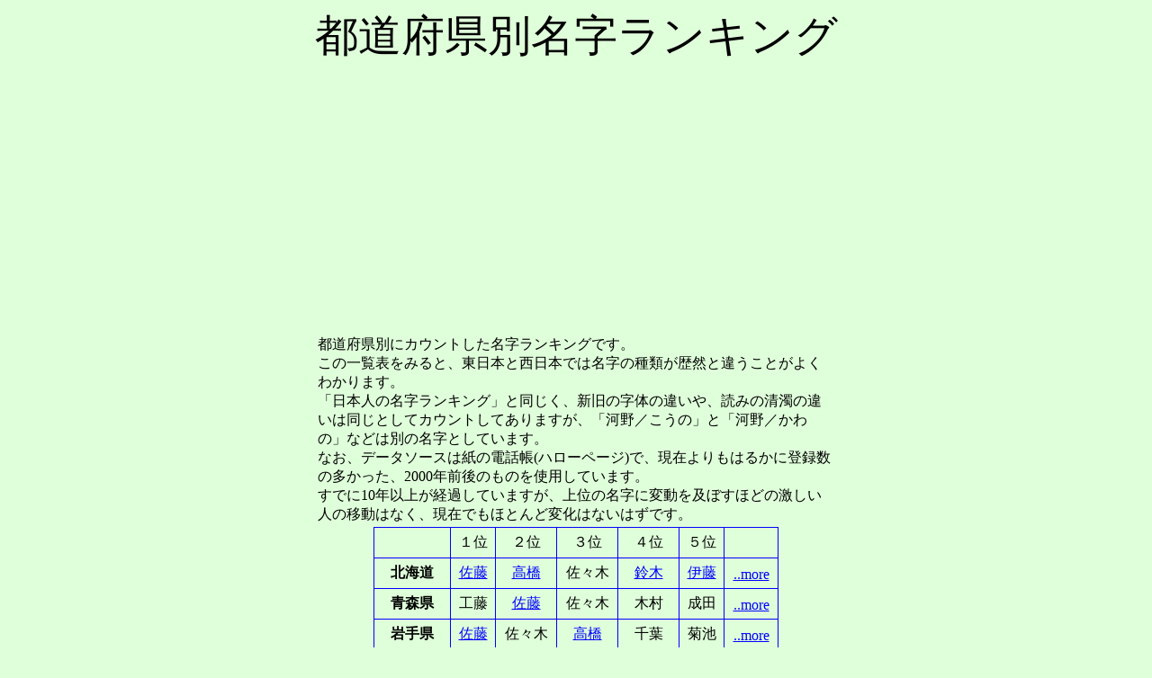

--- FILE ---
content_type: text/html
request_url: https://office-morioka.com/myoji/kenbetsu.html
body_size: 31583
content:
<!DOCTYPE html>
<html lang="ja">

<head>

	<meta charset = "UTF-8">
	<meta name="viewport" content="width=device-width,initial-scale=1" />
	<title>都道府県別名字ランキング</title>
	<style type="text/css">

	.table1
	{
		border-collapse: collapse ;
	}
	.table1 td
	{
		border : solid 1px #0000ff ;
		padding :6px 6px 6px 6px ;
	}

	</style>

</head>

<script>
  (function(i,s,o,g,r,a,m){i['GoogleAnalyticsObject']=r;i[r]=i[r]||function(){
  (i[r].q=i[r].q||[]).push(arguments)},i[r].l=1*new Date();a=s.createElement(o),
  m=s.getElementsByTagName(o)[0];a.async=1;a.src=g;m.parentNode.insertBefore(a,m)
  })(window,document,'script','https://www.google-analytics.com/analytics.js','ga');

  ga('create', 'UA-45573657-2', 'auto');
  ga('send', 'pageview');

</script>

<BODY bgcolor="dffeda" link="blue" vlink="blue">
<font size="7">
<center>都道府県別名字ランキング<br>
</font>
</center>

<br>
<center>

<script async src="//pagead2.googlesyndication.com/pagead/js/adsbygoogle.js"></script>
<!-- 県別名字ランキング一覧_レスポンシブ -->
<ins class="adsbygoogle"
     style="display:block"
     data-ad-client="ca-pub-4416253903272358"
     data-ad-slot="7705191905"
     data-ad-format="auto"
     data-full-width-responsive="true"></ins>
<script>
(adsbygoogle = window.adsbygoogle || []).push({});
</script>


<table width="580">
<tr><td>都道府県別にカウントした名字ランキングです。<br>この一覧表をみると、東日本と西日本では名字の種類が歴然と違うことがよくわかります。<br>
「日本人の名字ランキング」と同じく、新旧の字体の違いや、読みの清濁の違いは同じとしてカウントしてありますが、「河野／こうの」と「河野／かわの」などは別の名字としています。<br>
なお、データソースは紙の電話帳(ハローページ)で、現在よりもはるかに登録数の多かった、2000年前後のものを使用しています。<br>
すでに10年以上が経過していますが、上位の名字に変動を及ぼすほどの激しい人の移動はなく、現在でもほとんど変化はないはずです。<br>
</td>
</tr>
</table>
</center>

<center>
<Table  class="table1" width="450px">
<TR ALIGN="center" VALIGN="middle">
<TD><FONT FACE="ＭＳ 明朝">&nbsp;</FONT></TD>
<TD nowrap><FONT FACE="ＭＳ 明朝">１位</FONT></TD>
<TD nowrap><FONT FACE="ＭＳ 明朝">２位</FONT></TD>
<TD nowrap><FONT FACE="ＭＳ 明朝">３位</FONT></TD>
<TD nowrap><FONT FACE="ＭＳ 明朝">４位</FONT></TD>
<TD nowrap><FONT FACE="ＭＳ 明朝">５位</FONT></TD>
<TD nowrap><FONT FACE="ＭＳ 明朝">　</FONT></TD>
</TR>
<TR ALIGN="center" VALIGN="bottom">
<TD><FONT FACE="ＭＳ ゴシック"><b>北海道</b></FONT></TD>
<TD><FONT FACE="ＭＳ 明朝" ><a href="roots/001_sato.html">佐藤</a></FONT></TD>
<TD><FONT FACE="ＭＳ 明朝" ><a href="roots/003_takahashi.html">高橋</a></FONT></TD>
<TD><FONT FACE="ＭＳ 明朝" >佐々木</FONT></TD>
<TD><FONT FACE="ＭＳ 明朝" ><a href="roots/002_suzuki.html">鈴木</a></FONT></TD>
<TD><FONT FACE="ＭＳ 明朝" ><a href="roots/006_ito.html">伊藤</a></FONT></TD>
<TD><FONT FACE="ＭＳ 明朝" ><a href="http://office-morioka.com/myoji/kenbetsu/01_hokkaido.html">..more</a></FONT></FONT></TD>
</TR>
<TR ALIGN="center" VALIGN="bottom">
<TD><FONT FACE="ＭＳ ゴシック"><b>青森県</b></FONT></TD>
<TD><FONT FACE="ＭＳ 明朝" >工藤</FONT></TD>
<TD><FONT FACE="ＭＳ 明朝" ><a href="roots/001_sato.html">佐藤</a></FONT></TD>
<TD><FONT FACE="ＭＳ 明朝" >佐々木</FONT></TD>
<TD><FONT FACE="ＭＳ 明朝" >木村</FONT></TD>
<TD><FONT FACE="ＭＳ 明朝" >成田</FONT></TD>
<TD><FONT FACE="ＭＳ 明朝" ><a href="http://office-morioka.com/myoji/kenbetsu/02_aomori.html">..more</a></FONT></TD>
</tr>
<TR ALIGN="center" VALIGN="bottom">
<TD><FONT FACE="ＭＳ ゴシック"><b>岩手県</b></FONT></TD>
<TD><FONT FACE="ＭＳ 明朝" ><a href="roots/001_sato.html">佐藤</a></FONT></TD>
<TD><FONT FACE="ＭＳ 明朝" >佐々木</FONT></TD>
<TD><FONT FACE="ＭＳ 明朝" ><a href="roots/003_takahashi.html">高橋</a></FONT></TD>
<TD><FONT FACE="ＭＳ 明朝" >千葉</FONT></TD>
<TD><FONT FACE="ＭＳ 明朝" >菊池</FONT></TD>
<TD><FONT FACE="ＭＳ 明朝" ><a href="http://office-morioka.com/myoji/kenbetsu/03_iwate.html">..more</a></FONT></TD>
</TR>
<TR ALIGN="center" VALIGN="bottom">
<TD><FONT FACE="ＭＳ ゴシック"><b>宮城県</b></FONT></TD>
<TD><FONT FACE="ＭＳ 明朝" ><a href="roots/001_sato.html">佐藤</a></FONT></TD>
<TD><FONT FACE="ＭＳ 明朝" ><a href="roots/003_takahashi.html">高橋</a></FONT></TD>
<TD><FONT FACE="ＭＳ 明朝" ><a href="roots/002_suzuki.html">鈴木</a></FONT></TD>
<TD><FONT FACE="ＭＳ 明朝" >佐々木</FONT></TD>
<TD><FONT FACE="ＭＳ 明朝" >阿部</FONT></TD>
<TD><FONT FACE="ＭＳ 明朝" ><a href="http://office-morioka.com/myoji/kenbetsu/04_miyagi.html">..more</a></FONT></TD>
</TR>
<TR ALIGN="center" VALIGN="bottom">
<TD><FONT FACE="ＭＳ ゴシック"><b>秋田県</b></FONT></TD>
<TD><FONT FACE="ＭＳ 明朝" ><a href="roots/001_sato.html">佐藤</a></FONT></TD>
<TD><FONT FACE="ＭＳ 明朝" ><a href="roots/003_takahashi.html">高橋</a></FONT></TD>
<TD><FONT FACE="ＭＳ 明朝" >佐々木</FONT></TD>
<TD><FONT FACE="ＭＳ 明朝" ><a href="roots/006_ito.html">伊藤</a></FONT></TD>
<TD><FONT FACE="ＭＳ 明朝" ><a href="roots/002_suzuki.html">鈴木</a></FONT></TD>
<TD><FONT FACE="ＭＳ 明朝" ><a href="http://office-morioka.com/myoji/kenbetsu/05_akita.html">..more</a></FONT></TD>
</TR>
<TR ALIGN="center" VALIGN="bottom">
<TD><FONT FACE="ＭＳ ゴシック"><b>山形県</b></FONT></TD>
<TD><FONT FACE="ＭＳ 明朝" ><a href="roots/001_sato.html">佐藤</a></FONT></TD>
<TD><FONT FACE="ＭＳ 明朝" ><a href="roots/003_takahashi.html">高橋</a></FONT></TD>
<TD><FONT FACE="ＭＳ 明朝" ><a href="roots/002_suzuki.html">鈴木</a></FONT></TD>
<TD><FONT FACE="ＭＳ 明朝" >斎藤</FONT></TD>
<TD><FONT FACE="ＭＳ 明朝" ><a href="roots/006_ito.html">伊藤</a></FONT></TD>
<TD><FONT FACE="ＭＳ 明朝" ><a href="http://office-morioka.com/myoji/kenbetsu/06_yamagata.html">..more</a></FONT></TD>
</TR>
<TR ALIGN="center" VALIGN="bottom">
<TD><FONT FACE="ＭＳ ゴシック"><b>福島県</b></FONT></TD>
<TD><FONT FACE="ＭＳ 明朝" ><a href="roots/001_sato.html">佐藤</a></FONT></TD>
<TD><FONT FACE="ＭＳ 明朝" ><a href="roots/002_suzuki.html">鈴木</a></FONT></TD>
<TD><FONT FACE="ＭＳ 明朝" ><a href="roots/005_watanabe.html">渡辺</a></FONT></TD>
<TD><FONT FACE="ＭＳ 明朝" >斎藤</FONT></TD>
<TD><FONT FACE="ＭＳ 明朝" >遠藤</FONT></TD>
<TD><FONT FACE="ＭＳ 明朝" ><a href="http://office-morioka.com/myoji/kenbetsu/07_fukushima.html">..more</a></FONT></TD>
</TR>
<TR ALIGN="center" VALIGN="bottom">
<TD><FONT FACE="ＭＳ ゴシック"><b>茨城県</b></FONT></TD>
<TD><FONT FACE="ＭＳ 明朝" ><a href="roots/002_suzuki.html">鈴木</a></FONT></TD>
<TD><FONT FACE="ＭＳ 明朝" ><a href="roots/001_sato.html">佐藤</a></FONT></TD>
<TD><FONT FACE="ＭＳ 明朝" >小林</FONT></TD>
<TD><FONT FACE="ＭＳ 明朝" ><a href="roots/005_watanabe.html">渡辺</a></FONT></TD>
<TD><FONT FACE="ＭＳ 明朝" ><a href="roots/003_takahashi.html">高橋</a></FONT></TD>
<TD><FONT FACE="ＭＳ 明朝" ><a href="http://office-morioka.com/myoji/kenbetsu/08_ibaraki.html">..more</a></FONT></TD>
</TR>
<TR ALIGN="center" VALIGN="bottom">
<TD><FONT FACE="ＭＳ ゴシック"><b>栃木県</b></FONT></TD>
<TD><FONT FACE="ＭＳ 明朝" ><a href="roots/002_suzuki.html">鈴木</a></FONT></TD>
<TD><FONT FACE="ＭＳ 明朝" ><a href="roots/005_watanabe.html">渡辺</a></FONT></TD>
<TD><FONT FACE="ＭＳ 明朝" >斎藤</FONT></TD>
<TD><FONT FACE="ＭＳ 明朝" ><a href="roots/001_sato.html">佐藤</a></FONT></TD>
<TD><FONT FACE="ＭＳ 明朝" >小林</FONT></TD>
<TD><FONT FACE="ＭＳ 明朝" ><a href="http://office-morioka.com/myoji/kenbetsu/09_tochigi.html">..more</a></FONT></TD>
</TR>
<TR ALIGN="center" VALIGN="bottom">
<TD><FONT FACE="ＭＳ ゴシック"><b>群馬県</b></FONT></TD>
<TD><FONT FACE="ＭＳ 明朝" ><a href="roots/003_takahashi.html">高橋</a></FONT></TD>
<TD><FONT FACE="ＭＳ 明朝" >小林</FONT></TD>
<TD><FONT FACE="ＭＳ 明朝" ><a href="roots/001_sato.html">佐藤</a></FONT></TD>
<TD><FONT FACE="ＭＳ 明朝" >新井</FONT></TD>
<TD><FONT FACE="ＭＳ 明朝" >斎藤</FONT></TD>
<TD><FONT FACE="ＭＳ 明朝" ><a href="http://office-morioka.com/myoji/kenbetsu/10_gunma.html">..more</a></FONT></TD>
</TR>
<TR ALIGN="center" VALIGN="bottom">
<TD><FONT FACE="ＭＳ ゴシック"><b>埼玉県</b></FONT></TD>
<TD><FONT FACE="ＭＳ 明朝" ><a href="roots/002_suzuki.html">鈴木</a></FONT></TD>
<TD><FONT FACE="ＭＳ 明朝" ><a href="roots/003_takahashi.html">高橋</a></FONT></TD>
<TD><FONT FACE="ＭＳ 明朝" ><a href="roots/001_sato.html">佐藤</a></FONT></TD>
<TD><FONT FACE="ＭＳ 明朝" >小林</FONT></TD>
<TD><FONT FACE="ＭＳ 明朝" >斎藤</FONT></TD>
<TD><FONT FACE="ＭＳ 明朝" ><a href="http://office-morioka.com/myoji/kenbetsu/11_saitama.html">..more</a></FONT></TD>
</TR>
<TR ALIGN="center" VALIGN="bottom">
<TD><FONT FACE="ＭＳ ゴシック"><b>千葉県</b></FONT></TD>
<TD><FONT FACE="ＭＳ 明朝" ><a href="roots/002_suzuki.html">鈴木</a></FONT></TD>
<TD><FONT FACE="ＭＳ 明朝" ><a href="roots/003_takahashi.html">高橋</a></FONT></TD>
<TD><FONT FACE="ＭＳ 明朝" ><a href="roots/001_sato.html">佐藤</a></FONT></TD>
<TD><FONT FACE="ＭＳ 明朝" ><a href="roots/005_watanabe.html">渡辺</a></FONT></TD>
<TD><FONT FACE="ＭＳ 明朝" ><a href="roots/006_ito.html">伊藤</a></FONT></TD>
<TD><FONT FACE="ＭＳ 明朝" ><a href="http://office-morioka.com/myoji/kenbetsu/12_chiba.html">..more</a></FONT></TD>
</TR>
<TR ALIGN="center" VALIGN="bottom">
<TD><FONT FACE="ＭＳ ゴシック"><b>東京都</b></FONT></TD>
<TD><FONT FACE="ＭＳ 明朝" ><a href="roots/002_suzuki.html">鈴木</a></FONT></TD>
<TD><FONT FACE="ＭＳ 明朝" ><a href="roots/001_sato.html">佐藤</a></FONT></TD>
<TD><FONT FACE="ＭＳ 明朝" ><a href="roots/003_takahashi.html">高橋</a></FONT></TD>
<TD><FONT FACE="ＭＳ 明朝" ><a href="roots/004_tanaka.html">田中</a></FONT></TD>
<TD><FONT FACE="ＭＳ 明朝" >小林</FONT></TD>
<TD><FONT FACE="ＭＳ 明朝" ><a href="http://office-morioka.com/myoji/kenbetsu/13_tokyo_best50.html">..more</a></FONT></TD>
</TR>
<TR ALIGN="center" VALIGN="bottom">
<TD nowrap><FONT FACE="ＭＳ ゴシック"><b>神奈川県</b></FONT></TD>
<TD><FONT FACE="ＭＳ 明朝" ><a href="roots/002_suzuki.html">鈴木</a></FONT></TD>
<TD><FONT FACE="ＭＳ 明朝" ><a href="roots/001_sato.html">佐藤</a></FONT></TD>
<TD><FONT FACE="ＭＳ 明朝" ><a href="roots/003_takahashi.html">高橋</a></FONT></TD>
<TD><FONT FACE="ＭＳ 明朝" ><a href="roots/005_watanabe.html">渡辺</a></FONT></TD>
<TD><FONT FACE="ＭＳ 明朝" >小林</FONT></TD>
<TD><FONT FACE="ＭＳ 明朝" ><a href="http://office-morioka.com/myoji/kenbetsu/14_kanagawa.html">..more</a></FONT></TD>
</TR>
<TR ALIGN="center" VALIGN="bottom">
<TD><FONT FACE="ＭＳ ゴシック"><b>新潟県</b></FONT></TD>
<TD><FONT FACE="ＭＳ 明朝" ><a href="roots/001_sato.html">佐藤</a></FONT></TD>
<TD><FONT FACE="ＭＳ 明朝" ><a href="roots/005_watanabe.html">渡辺</a></FONT></TD>
<TD><FONT FACE="ＭＳ 明朝" >小林</FONT></TD>
<TD><FONT FACE="ＭＳ 明朝" ><a href="roots/003_takahashi.html">高橋</a></FONT></TD>
<TD><FONT FACE="ＭＳ 明朝" ><a href="roots/002_suzuki.html">鈴木</a></FONT></TD>
<TD><FONT FACE="ＭＳ 明朝" ><a href="http://office-morioka.com/myoji/kenbetsu/15_niigata_best50.html">..more</a></FONT></TD>
</TR>
<TR ALIGN="center" VALIGN="bottom">
<TD><FONT FACE="ＭＳ ゴシック"><b>富山県</b></FONT></TD>
<TD><FONT FACE="ＭＳ 明朝" ><a href="roots/007_yamamoto.html">山本</a></FONT></TD>
<TD><FONT FACE="ＭＳ 明朝" >林</FONT></TD>
<TD><FONT FACE="ＭＳ 明朝" >吉田</FONT></TD>
<TD><FONT FACE="ＭＳ 明朝" ><a href="roots/008_nakamura.html">中村</a></FONT></TD>
<TD><FONT FACE="ＭＳ 明朝" >山田</FONT></TD>
<TD><FONT FACE="ＭＳ 明朝" ><a href="http://office-morioka.com/myoji/kenbetsu/16_toyama.html">..more</a></FONT></TD>
</TR>
<TR ALIGN="center" VALIGN="bottom">
<TD><FONT FACE="ＭＳ ゴシック"><b>石川県</b></FONT></TD>
<TD><FONT FACE="ＭＳ 明朝" ><a href="roots/007_yamamoto.html">山本</a></FONT></TD>
<TD><FONT FACE="ＭＳ 明朝" ><a href="roots/008_nakamura.html">中村</a></FONT></TD>
<TD><FONT FACE="ＭＳ 明朝" ><a href="roots/004_tanaka.html">田中</a></FONT></TD>
<TD><FONT FACE="ＭＳ 明朝" >吉田</FONT></TD>
<TD><FONT FACE="ＭＳ 明朝" >山田</FONT></TD>
<TD><FONT FACE="ＭＳ 明朝" ><a href="http://office-morioka.com/myoji/kenbetsu/17_ishikawa.html">..more</a></FONT></TD>
</TR>
<TR ALIGN="center" VALIGN="bottom">
<TD><FONT FACE="ＭＳ ゴシック"><b>福井県</b></FONT></TD>
<TD><FONT FACE="ＭＳ 明朝" ><a href="roots/004_tanaka.html">田中</a></FONT></TD>
<TD><FONT FACE="ＭＳ 明朝" ><a href="roots/007_yamamoto.html">山本</a></FONT></TD>
<TD><FONT FACE="ＭＳ 明朝" >吉田</FONT></TD>
<TD><FONT FACE="ＭＳ 明朝" >山田</FONT></TD>
<TD><FONT FACE="ＭＳ 明朝" >小林</FONT></TD>
<TD><FONT FACE="ＭＳ 明朝" ><a href="http://office-morioka.com/myoji/kenbetsu/18_fukui.html">..more</a></FONT></TD>
</TR>
<TR ALIGN="center" VALIGN="bottom">
<TD><FONT FACE="ＭＳ ゴシック"><b>山梨県</b></FONT></TD>
<TD><FONT FACE="ＭＳ 明朝" ><a href="roots/005_watanabe.html">渡辺</a></FONT></TD>
<TD><FONT FACE="ＭＳ 明朝" >小林</FONT></TD>
<TD><FONT FACE="ＭＳ 明朝" >望月</FONT></TD>
<TD><FONT FACE="ＭＳ 明朝" >清水</FONT></TD>
<TD><FONT FACE="ＭＳ 明朝" >深沢</FONT></TD>
<TD><FONT FACE="ＭＳ 明朝" ><a href="http://office-morioka.com/myoji/kenbetsu/19_yamanashi.html">..more</a></FONT></TD>
</TR>
<TR ALIGN="center" VALIGN="bottom">
<TD><FONT FACE="ＭＳ ゴシック"><b>長野県</b></FONT></TD>
<TD><FONT FACE="ＭＳ 明朝" >小林</FONT></TD>
<TD><FONT FACE="ＭＳ 明朝" ><a href="roots/004_tanaka.html">田中</a></FONT></TD>
<TD><FONT FACE="ＭＳ 明朝" ><a href="roots/008_nakamura.html">中村</a></FONT></TD>
<TD><FONT FACE="ＭＳ 明朝" >丸山</FONT></TD>
<TD><FONT FACE="ＭＳ 明朝" ><a href="roots/006_ito.html">伊藤</a></FONT></TD>
<TD><FONT FACE="ＭＳ 明朝" ><a href="http://office-morioka.com/myoji/kenbetsu/20_nagano.html">..more</a></FONT></TD>
</TR>
<TR ALIGN="center" VALIGN="bottom">
<TD><FONT FACE="ＭＳ ゴシック"><b>岐阜県</b></FONT></TD>
<TD><FONT FACE="ＭＳ 明朝" ><a href="roots/010_kato.html">加藤</a></FONT></TD>
<TD><FONT FACE="ＭＳ 明朝" ><a href="roots/006_ito.html">伊藤</a></FONT></TD>
<TD><FONT FACE="ＭＳ 明朝" >山田</FONT></TD>
<TD><FONT FACE="ＭＳ 明朝" >林</FONT></TD>
<TD><FONT FACE="ＭＳ 明朝" ><a href="roots/005_watanabe.html">渡辺</a></FONT></TD>
<TD><FONT FACE="ＭＳ 明朝" ><a href="http://office-morioka.com/myoji/kenbetsu/21_gifu.html">..more</a></FONT></TD>
</TR>
<TR ALIGN="center" VALIGN="bottom">
<TD><FONT FACE="ＭＳ ゴシック"><b>静岡県</b></FONT></TD>
<TD><FONT FACE="ＭＳ 明朝" ><a href="roots/002_suzuki.html">鈴木</a></FONT></TD>
<TD><FONT FACE="ＭＳ 明朝" ><a href="roots/005_watanabe.html">渡辺</a></FONT></TD>
<TD><FONT FACE="ＭＳ 明朝" ><a href="roots/007_yamamoto.html">山本</a></FONT></TD>
<TD><FONT FACE="ＭＳ 明朝" >望月</FONT></TD>
<TD><FONT FACE="ＭＳ 明朝" >杉山</FONT></TD>
<TD><FONT FACE="ＭＳ 明朝" ><a href="http://office-morioka.com/myoji/kenbetsu/22_shizuoka_best50.html">..more</a></FONT></TD>
</TR>
<TR ALIGN="center" VALIGN="bottom">
<TD><FONT FACE="ＭＳ ゴシック"><b>愛知県</b></FONT></TD>
<TD><FONT FACE="ＭＳ 明朝" ><a href="roots/002_suzuki.html">鈴木</a></FONT></TD>
<TD><FONT FACE="ＭＳ 明朝" ><a href="roots/010_kato.html">加藤</a></FONT></TD>
<TD><FONT FACE="ＭＳ 明朝" ><a href="roots/006_ito.html">伊藤</a></FONT></TD>
<TD><FONT FACE="ＭＳ 明朝" >山田</FONT></TD>
<TD><FONT FACE="ＭＳ 明朝" >近藤</FONT></TD>
<TD><FONT FACE="ＭＳ 明朝" ><a href="http://office-morioka.com/myoji/kenbetsu/23_aichi_best50.html">..more</a></FONT></TD>
</TR>

</table>
<br>
<script async src="//pagead2.googlesyndication.com/pagead/js/adsbygoogle.js"></script>
<!-- 県別名字ランキング一覧_レスポンシブ -->
<ins class="adsbygoogle"
     style="display:block"
     data-ad-client="ca-pub-4416253903272358"
     data-ad-slot="7705191905"
     data-ad-format="auto"
     data-full-width-responsive="true"></ins>
<script>
(adsbygoogle = window.adsbygoogle || []).push({});
</script>
<br>

<Table  class="table1" width="450px">

<TR ALIGN="center" VALIGN="middle">
<TD><FONT FACE="ＭＳ 明朝">&nbsp;</FONT></TD>
<TD><FONT FACE="ＭＳ 明朝">１位</FONT></TD>
<TD><FONT FACE="ＭＳ 明朝">２位</FONT></TD>
<TD><FONT FACE="ＭＳ 明朝">３位</FONT></TD>
<TD><FONT FACE="ＭＳ 明朝">４位</FONT></TD>
<TD><FONT FACE="ＭＳ 明朝">５位</FONT></TD>
<TD><FONT FACE="ＭＳ 明朝">　</FONT></TD>
</TR>
<TR ALIGN="center" VALIGN="bottom">
<TD><FONT FACE="ＭＳ ゴシック"><b>三重県</b></FONT></TD>
<TD><FONT FACE="ＭＳ 明朝" ><a href="roots/006_ito.html">伊藤</a></FONT></TD>
<TD><FONT FACE="ＭＳ 明朝" ><a href="roots/007_yamamoto.html">山本</a></FONT></TD>
<TD><FONT FACE="ＭＳ 明朝" ><a href="roots/008_nakamura.html">中村</a></FONT></TD>
<TD><FONT FACE="ＭＳ 明朝" ><a href="roots/004_tanaka.html">田中</a></FONT></TD>
<TD><FONT FACE="ＭＳ 明朝" ><a href="roots/002_suzuki.html">鈴木</a></FONT></TD>
<TD><FONT FACE="ＭＳ 明朝" ><a href="http://office-morioka.com/myoji/kenbetsu/24_mie.html">..more</a></FONT></TD>
</TR>
<TR ALIGN="center" VALIGN="bottom">
<TD><FONT FACE="ＭＳ ゴシック"><b>滋賀県</b></FONT></TD>
<TD><FONT FACE="ＭＳ 明朝" ><a href="roots/004_tanaka.html">田中</a></FONT></TD>
<TD><FONT FACE="ＭＳ 明朝" ><a href="roots/007_yamamoto.html">山本</a></FONT></TD>
<TD><FONT FACE="ＭＳ 明朝" ><a href="roots/008_nakamura.html">中村</a></FONT></TD>
<TD><FONT FACE="ＭＳ 明朝" >西村</FONT></TD>
<TD><FONT FACE="ＭＳ 明朝" >山田</FONT></TD>
<TD><FONT FACE="ＭＳ 明朝" ><a href="http://office-morioka.com/myoji/kenbetsu/25_shiga.html">..more</a></FONT></TD>
</TR>
<TR ALIGN="center" VALIGN="bottom">
<TD><FONT FACE="ＭＳ ゴシック"><b>京都府</b></FONT></TD>
<TD><FONT FACE="ＭＳ 明朝" ><a href="roots/004_tanaka.html">田中</a></FONT></TD>
<TD><FONT FACE="ＭＳ 明朝" ><a href="roots/007_yamamoto.html">山本</a></FONT></TD>
<TD><FONT FACE="ＭＳ 明朝" ><a href="roots/008_nakamura.html">中村</a></FONT></TD>
<TD><FONT FACE="ＭＳ 明朝" >井上</FONT></TD>
<TD><FONT FACE="ＭＳ 明朝" >吉田</FONT></TD>
<TD><FONT FACE="ＭＳ 明朝" ><a href="http://office-morioka.com/myoji/kenbetsu/26_kyoto.html">..more</a></FONT></TD>
</TR>
<TR ALIGN="center" VALIGN="bottom">
<TD><FONT FACE="ＭＳ ゴシック"><b>大阪府</b></FONT></TD>
<TD><FONT FACE="ＭＳ 明朝" ><a href="roots/004_tanaka.html">田中</a></FONT></TD>
<TD><FONT FACE="ＭＳ 明朝" ><a href="roots/007_yamamoto.html">山本</a></FONT></TD>
<TD><FONT FACE="ＭＳ 明朝" ><a href="roots/008_nakamura.html">中村</a></FONT></TD>
<TD><FONT FACE="ＭＳ 明朝" >吉田</FONT></TD>
<TD><FONT FACE="ＭＳ 明朝" >松本</FONT></TD>
<TD><FONT FACE="ＭＳ 明朝" ><a href="http://office-morioka.com/myoji/kenbetsu/27_osaka.html">..more</a></FONT></TD>
</TR>
<TR ALIGN="center" VALIGN="bottom">
<TD><FONT FACE="ＭＳ ゴシック"><b>兵庫県</b></FONT></TD>
<TD><FONT FACE="ＭＳ 明朝" ><a href="roots/004_tanaka.html">田中</a></FONT></TD>
<TD><FONT FACE="ＭＳ 明朝" ><a href="roots/007_yamamoto.html">山本</a></FONT></TD>
<TD><FONT FACE="ＭＳ 明朝" >井上</FONT></TD>
<TD><FONT FACE="ＭＳ 明朝" >松本</FONT></TD>
<TD><FONT FACE="ＭＳ 明朝" >藤原</FONT></TD>
<TD><FONT FACE="ＭＳ 明朝" ><a href="http://office-morioka.com/myoji/kenbetsu/28_hyogo.html">..more</a></FONT></TD>
</TR>
<TR ALIGN="center" VALIGN="bottom">
<TD><FONT FACE="ＭＳ ゴシック"><b>奈良県</b></FONT></TD>
<TD><FONT FACE="ＭＳ 明朝" ><a href="roots/007_yamamoto.html">山本</a></FONT></TD>
<TD><FONT FACE="ＭＳ 明朝" ><a href="roots/004_tanaka.html">田中</a></FONT></TD>
<TD><FONT FACE="ＭＳ 明朝" >吉田</FONT></TD>
<TD><FONT FACE="ＭＳ 明朝" ><a href="roots/008_nakamura.html">中村</a></FONT></TD>
<TD><FONT FACE="ＭＳ 明朝" >松本</FONT></TD>
<TD><FONT FACE="ＭＳ 明朝" ><a href="http://office-morioka.com/myoji/kenbetsu/29_nara.html">..more</a></FONT></TD>
</TR>
<TR ALIGN="center" VALIGN="bottom">
<TD><FONT FACE="ＭＳ ゴシック"><b>和歌山県</b></FONT></TD>
<TD><FONT FACE="ＭＳ 明朝" ><a href="roots/007_yamamoto.html">山本</a></FONT></TD>
<TD><FONT FACE="ＭＳ 明朝" ><a href="roots/004_tanaka.html">田中</a></FONT></TD>
<TD><FONT FACE="ＭＳ 明朝" ><a href="roots/008_nakamura.html">中村</a></FONT></TD>
<TD><FONT FACE="ＭＳ 明朝" >松本</FONT></TD>
<TD><FONT FACE="ＭＳ 明朝" >前田</FONT></TD>
<TD><FONT FACE="ＭＳ 明朝" ><a href="http://office-morioka.com/myoji/kenbetsu/30_wakayama.html">..more</a></FONT></TD>
</TR>
<TR ALIGN="center" VALIGN="bottom">
<TD><FONT FACE="ＭＳ ゴシック"><b>鳥取県</b></FONT></TD>
<TD><FONT FACE="ＭＳ 明朝" ><a href="roots/004_tanaka.html">田中</a></FONT></TD>
<TD><FONT FACE="ＭＳ 明朝" ><a href="roots/007_yamamoto.html">山本</a></FONT></TD>
<TD><FONT FACE="ＭＳ 明朝" >山根</FONT></TD>
<TD><FONT FACE="ＭＳ 明朝" >松本</FONT></TD>
<TD><FONT FACE="ＭＳ 明朝" >前田</FONT></TD>
<TD><FONT FACE="ＭＳ 明朝" ><a href="http://office-morioka.com/myoji/kenbetsu/31_tottori.html">..more</a></FONT></TD>
</TR>
<TR ALIGN="center" VALIGN="bottom">
<TD><FONT FACE="ＭＳ ゴシック"><b>島根県</b></FONT></TD>
<TD><FONT FACE="ＭＳ 明朝" ><a href="roots/004_tanaka.html">田中</a></FONT></TD>
<TD><FONT FACE="ＭＳ 明朝" ><a href="roots/007_yamamoto.html">山本</a></FONT></TD>
<TD><FONT FACE="ＭＳ 明朝" >佐々木</FONT></TD>
<TD><FONT FACE="ＭＳ 明朝" >藤原</FONT></TD>
<TD><FONT FACE="ＭＳ 明朝" ><a href="roots/003_takahashi.html">高橋</a></FONT></TD>
<TD><FONT FACE="ＭＳ 明朝" ><a href="http://office-morioka.com/myoji/kenbetsu/32_shimane.html">..more</a></FONT></TD>
</TR>
<TR ALIGN="center" VALIGN="bottom">
<TD><FONT FACE="ＭＳ ゴシック"><b>岡山県</b></FONT></TD>
<TD><FONT FACE="ＭＳ 明朝" ><a href="roots/007_yamamoto.html">山本</a></FONT></TD>
<TD><FONT FACE="ＭＳ 明朝" >三宅</FONT></TD>
<TD><FONT FACE="ＭＳ 明朝" >藤原</FONT></TD>
<TD><FONT FACE="ＭＳ 明朝" ><a href="roots/001_sato.html">佐藤</a></FONT></TD>
<TD><FONT FACE="ＭＳ 明朝" ><a href="roots/004_tanaka.html">田中</a></FONT></TD>
<TD><FONT FACE="ＭＳ 明朝" ><a href="http://office-morioka.com/myoji/kenbetsu/33_okayama.html">..more</a></FONT></TD>
</TR>
<TR ALIGN="center" VALIGN="bottom">
<TD><FONT FACE="ＭＳ ゴシック"><b>広島県</b></FONT></TD>
<TD><FONT FACE="ＭＳ 明朝" ><a href="roots/007_yamamoto.html">山本</a></FONT></TD>
<TD><FONT FACE="ＭＳ 明朝" ><a href="roots/004_tanaka.html">田中</a></FONT></TD>
<TD><FONT FACE="ＭＳ 明朝" >藤井</FONT></TD>
<TD><FONT FACE="ＭＳ 明朝" ><a href="roots/001_sato.html">佐藤</a></FONT></TD>
<TD><FONT FACE="ＭＳ 明朝" ><a href="roots/003_takahashi.html">高橋</a></FONT></TD>
<TD><FONT FACE="ＭＳ 明朝" ><a href="http://office-morioka.com/myoji/kenbetsu/34_hiroshima.html">..more</a></FONT></TD>
</TR>
<TR ALIGN="center" VALIGN="bottom">
<TD><FONT FACE="ＭＳ ゴシック"><b>山口県</b></FONT></TD>
<TD><FONT FACE="ＭＳ 明朝" ><a href="roots/007_yamamoto.html">山本</a></FONT></TD>
<TD><FONT FACE="ＭＳ 明朝" ><a href="roots/004_tanaka.html">田中</a></FONT></TD>
<TD><FONT FACE="ＭＳ 明朝" ><a href="roots/008_nakamura.html">中村</a></FONT></TD>
<TD><FONT FACE="ＭＳ 明朝" >藤井</FONT></TD>
<TD><FONT FACE="ＭＳ 明朝" >原田</FONT></TD>
<TD><FONT FACE="ＭＳ 明朝" ><a href="http://office-morioka.com/myoji/kenbetsu/35_yamaguchi.html">..more</a></FONT></TD>
</TR>
<TR ALIGN="center" VALIGN="bottom">
<TD><FONT FACE="ＭＳ ゴシック"><b>徳島県</b></FONT></TD>
<TD><FONT FACE="ＭＳ 明朝" ><a href="roots/001_sato.html">佐藤</a></FONT></TD>
<TD><FONT FACE="ＭＳ 明朝" >吉田</FONT></TD>
<TD><FONT FACE="ＭＳ 明朝" >近藤</FONT></TD>
<TD><FONT FACE="ＭＳ 明朝" >森</FONT></TD>
<TD><FONT FACE="ＭＳ 明朝" ><a href="roots/004_tanaka.html">田中</a></FONT></TD>
<TD><FONT FACE="ＭＳ 明朝" ><a href="http://office-morioka.com/myoji/kenbetsu/36_tokushima.html">..more</a></FONT></TD>
</TR>
<TR ALIGN="center" VALIGN="bottom">
<TD><FONT FACE="ＭＳ ゴシック"><b>香川県</b></FONT></TD>
<TD><FONT FACE="ＭＳ 明朝" >大西</FONT></TD>
<TD><FONT FACE="ＭＳ 明朝" ><a href="roots/004_tanaka.html">田中</a></FONT></TD>
<TD><FONT FACE="ＭＳ 明朝" >山下</FONT></TD>
<TD><FONT FACE="ＭＳ 明朝" ><a href="roots/003_takahashi.html">高橋</a></FONT></TD>
<TD><FONT FACE="ＭＳ 明朝" ><a href="roots/007_yamamoto.html">山本</a></FONT></TD>
<TD><FONT FACE="ＭＳ 明朝" ><a href="http://office-morioka.com/myoji/kenbetsu/37_kagawa.html">..more</a></FONT></TD>
</TR>
<TR ALIGN="center" VALIGN="bottom">
<TD><FONT FACE="ＭＳ ゴシック"><b>愛媛県</b></FONT></TD>
<TD><FONT FACE="ＭＳ 明朝" ><a href="roots/003_takahashi.html">高橋</a></FONT></TD>
<TD><FONT FACE="ＭＳ 明朝" >村上</FONT></TD>
<TD><FONT FACE="ＭＳ 明朝" ><a href="roots/007_yamamoto.html">山本</a></FONT></TD>
<TD><FONT FACE="ＭＳ 明朝" >越智</FONT></TD>
<TD><FONT FACE="ＭＳ 明朝" >渡部</FONT></TD>
<TD><FONT FACE="ＭＳ 明朝" ><a href="http://office-morioka.com/myoji/kenbetsu/38_ehime.html">..more</a></FONT></TD>
</TR>
<TR ALIGN="center" VALIGN="bottom">
<TD><FONT FACE="ＭＳ ゴシック"><b>高知県</b></FONT></TD>
<TD><FONT FACE="ＭＳ 明朝" ><a href="roots/007_yamamoto.html">山本</a></FONT></TD>
<TD><FONT FACE="ＭＳ 明朝" >山﨑</FONT></TD>
<TD><FONT FACE="ＭＳ 明朝" >小松</FONT></TD>
<TD><FONT FACE="ＭＳ 明朝" >浜田</FONT></TD>
<TD><FONT FACE="ＭＳ 明朝" ><a href="roots/003_takahashi.html">高橋</a></FONT></TD>
<TD><FONT FACE="ＭＳ 明朝" ><a href="http://office-morioka.com/myoji/kenbetsu/39_kochi.html">..more</a></FONT></TD>
</TR>
<TR ALIGN="center" VALIGN="bottom">
<TD><FONT FACE="ＭＳ ゴシック"><b>福岡県</b></FONT></TD>
<TD><FONT FACE="ＭＳ 明朝" ><a href="roots/004_tanaka.html">田中</a></FONT></TD>
<TD><FONT FACE="ＭＳ 明朝" ><a href="roots/008_nakamura.html">中村</a></FONT></TD>
<TD><FONT FACE="ＭＳ 明朝" >井上</FONT></TD>
<TD><FONT FACE="ＭＳ 明朝" >古賀</FONT></TD>
<TD><FONT FACE="ＭＳ 明朝" ><a href="roots/007_yamamoto.html">山本</a></FONT></TD>
<TD><FONT FACE="ＭＳ 明朝" ><a href="http://office-morioka.com/myoji/kenbetsu/40_fukuoka_best50.html">..more</a></FONT></TD>
</TR>
<TR ALIGN="center" VALIGN="bottom">
<TD><FONT FACE="ＭＳ ゴシック"><b>佐賀県</b></FONT></TD>
<TD><FONT FACE="ＭＳ 明朝" >山口</FONT></TD>
<TD><FONT FACE="ＭＳ 明朝" ><a href="roots/004_tanaka.html">田中</a></FONT></TD>
<TD><FONT FACE="ＭＳ 明朝" >古賀</FONT></TD>
<TD><FONT FACE="ＭＳ 明朝" >松尾</FONT></TD>
<TD><FONT FACE="ＭＳ 明朝" >中島</FONT></TD>
<TD><FONT FACE="ＭＳ 明朝" ><a href="http://office-morioka.com/myoji/kenbetsu/41_saga.html">..more</a></FONT></TD>
</TR>
<TR ALIGN="center" VALIGN="bottom">
<TD><FONT FACE="ＭＳ ゴシック"><b>長崎県</b></FONT></TD>
<TD><FONT FACE="ＭＳ 明朝" >山口</FONT></TD>
<TD><FONT FACE="ＭＳ 明朝" ><a href="roots/004_tanaka.html">田中</a></FONT></TD>
<TD><FONT FACE="ＭＳ 明朝" ><a href="roots/008_nakamura.html">中村</a></FONT></TD>
<TD><FONT FACE="ＭＳ 明朝" >松尾</FONT></TD>
<TD><FONT FACE="ＭＳ 明朝" >松本</FONT></TD>
<TD><FONT FACE="ＭＳ 明朝" ><a href="http://office-morioka.com/myoji/kenbetsu/42_nagasaki.html">..more</a></FONT></TD>
</TR>
<TR ALIGN="center" VALIGN="bottom">
<TD><FONT FACE="ＭＳ ゴシック"><b>熊本県</b></FONT></TD>
<TD><FONT FACE="ＭＳ 明朝" ><a href="roots/004_tanaka.html">田中</a></FONT></TD>
<TD><FONT FACE="ＭＳ 明朝" ><a href="roots/008_nakamura.html">中村</a></FONT></TD>
<TD><FONT FACE="ＭＳ 明朝" >松本</FONT></TD>
<TD><FONT FACE="ＭＳ 明朝" >村上</FONT></TD>
<TD><FONT FACE="ＭＳ 明朝" >坂本</FONT></TD>
<TD><FONT FACE="ＭＳ 明朝" ><a href="http://office-morioka.com/myoji/kenbetsu/43_kumamoto.html">..more</a></FONT></TD>
</TR>
<TR ALIGN="center" VALIGN="bottom">
<TD><FONT FACE="ＭＳ ゴシック"><b>大分県</b></FONT></TD>
<TD><FONT FACE="ＭＳ 明朝" ><a href="roots/001_sato.html">佐藤</a></FONT></TD>
<TD><FONT FACE="ＭＳ 明朝" >後藤</FONT></TD>
<TD><FONT FACE="ＭＳ 明朝" ><a href="roots/005_watanabe.html">渡辺</a></FONT></TD>
<TD><FONT FACE="ＭＳ 明朝" >小野</FONT></TD>
<TD><FONT FACE="ＭＳ 明朝" >河野</FONT></TD>
<TD><FONT FACE="ＭＳ 明朝" ><a href="http://office-morioka.com/myoji/kenbetsu/44_oita.html">..more</a></FONT></TD>
</TR>
<TR ALIGN="center" VALIGN="bottom">
<TD><FONT FACE="ＭＳ ゴシック"><b>宮崎県</b></FONT></TD>
<TD><FONT FACE="ＭＳ 明朝" >黒木</FONT></TD>
<TD><FONT FACE="ＭＳ 明朝" >甲斐</FONT></TD>
<TD><FONT FACE="ＭＳ 明朝" >河野</FONT></TD>
<TD><FONT FACE="ＭＳ 明朝" >日高</FONT></TD>
<TD><FONT FACE="ＭＳ 明朝" ><a href="roots/001_sato.html">佐藤</a></FONT></TD>
<TD><FONT FACE="ＭＳ 明朝" ><a href="http://office-morioka.com/myoji/kenbetsu/45_miyazaki.html">..more</a></FONT></TD>
</TR>
<TR ALIGN="center" VALIGN="bottom">
<TD><FONT FACE="ＭＳ ゴシック"><b>鹿児島県</b></FONT></TD>
<TD><FONT FACE="ＭＳ 明朝" ><a href="roots/008_nakamura.html">中村</a></FONT></TD>
<TD><FONT FACE="ＭＳ 明朝" >山下</FONT></TD>
<TD><FONT FACE="ＭＳ 明朝" ><a href="roots/004_tanaka.html">田中</a></FONT></TD>
<TD><FONT FACE="ＭＳ 明朝" >前田</FONT></TD>
<TD><FONT FACE="ＭＳ 明朝" >浜田</FONT></TD>
<TD><FONT FACE="ＭＳ 明朝" ><a href="http://office-morioka.com/myoji/kenbetsu/46_kagoshima_best50.html">..more</a></FONT></TD>
</TR>
<TR ALIGN="center" VALIGN="bottom">
<TD><FONT FACE="ＭＳ ゴシック"><b>沖縄県</b></FONT></TD>
<TD><FONT FACE="ＭＳ 明朝" >比嘉</FONT></TD>
<TD><FONT FACE="ＭＳ 明朝" >金城</FONT></TD>
<TD><FONT FACE="ＭＳ 明朝" >大城</FONT></TD>
<TD><FONT FACE="ＭＳ 明朝" >宮城</FONT></TD>
<TD><FONT FACE="ＭＳ 明朝" >上原</FONT></TD>
<TD><FONT FACE="ＭＳ 明朝" ><a href="http://office-morioka.com/myoji/kenbetsu/47_okinawa_best50.html">..more</a></FONT></TD>
</TR>
</Table>

</center>

<center>

<script async src="//pagead2.googlesyndication.com/pagead/js/adsbygoogle.js"></script>
<!-- 県別名字ランキング一覧_レスポンシブ -->
<ins class="adsbygoogle"
     style="display:block"
     data-ad-client="ca-pub-4416253903272358"
     data-ad-slot="7705191905"
     data-ad-format="auto"
     data-full-width-responsive="true"></ins>
<script>
(adsbygoogle = window.adsbygoogle || []).push({});
</script>

<br>

</center>

</BODY>
</HTML>


--- FILE ---
content_type: text/html; charset=utf-8
request_url: https://www.google.com/recaptcha/api2/aframe
body_size: 267
content:
<!DOCTYPE HTML><html><head><meta http-equiv="content-type" content="text/html; charset=UTF-8"></head><body><script nonce="BA-Ie3KaWoSl-YHr9yM5sQ">/** Anti-fraud and anti-abuse applications only. See google.com/recaptcha */ try{var clients={'sodar':'https://pagead2.googlesyndication.com/pagead/sodar?'};window.addEventListener("message",function(a){try{if(a.source===window.parent){var b=JSON.parse(a.data);var c=clients[b['id']];if(c){var d=document.createElement('img');d.src=c+b['params']+'&rc='+(localStorage.getItem("rc::a")?sessionStorage.getItem("rc::b"):"");window.document.body.appendChild(d);sessionStorage.setItem("rc::e",parseInt(sessionStorage.getItem("rc::e")||0)+1);localStorage.setItem("rc::h",'1768447782589');}}}catch(b){}});window.parent.postMessage("_grecaptcha_ready", "*");}catch(b){}</script></body></html>

--- FILE ---
content_type: text/plain
request_url: https://www.google-analytics.com/j/collect?v=1&_v=j102&a=1174295234&t=pageview&_s=1&dl=https%3A%2F%2Foffice-morioka.com%2Fmyoji%2Fkenbetsu.html&ul=en-us%40posix&dt=%E9%83%BD%E9%81%93%E5%BA%9C%E7%9C%8C%E5%88%A5%E5%90%8D%E5%AD%97%E3%83%A9%E3%83%B3%E3%82%AD%E3%83%B3%E3%82%B0&sr=1280x720&vp=1280x720&_u=IEBAAEABAAAAACAAI~&jid=1689025767&gjid=347408492&cid=2044496878.1768447781&tid=UA-45573657-2&_gid=1565358713.1768447781&_r=1&_slc=1&z=584592048
body_size: -451
content:
2,cG-NMPEMP7LH3